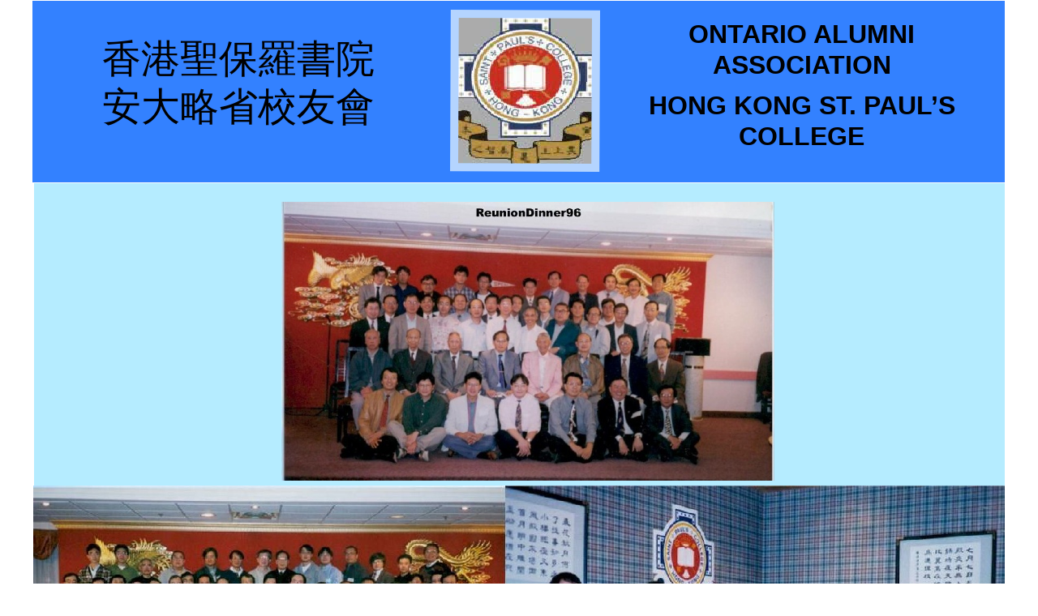

--- FILE ---
content_type: text/html
request_url: http://spcalumni.com/page23.html
body_size: 1562
content:
<!DOCTYPE HTML PUBLIC "-//W3C//DTD HTML 4.01 Transitional//EN" "http://www.w3.org/TR/html4/loose.dtd">
<html lang="en">
<head>
<meta http-equiv="Content-Type" content="text/html; charset=UTF-8">
<meta name="Generator" content="Serif WebPlus X5">
<meta http-equiv="X-UA-Compatible" content="IE=EmulateIE8">
<title>1996_to_1999</title>
<style type="text/css">
body {margin: 0px; padding: 0px;}
.Normal-P
{
    margin:0.0px 0.0px 0.0px 0.0px; text-align:center; font-weight:400;
}
.Body-P
{
    margin:0.0px 0.0px 12.0px 0.0px; text-align:center; font-weight:400;
}
.Body-C
{
    font-family:"Verdana", sans-serif; font-size:16.0px; line-height:1.13em;
}
.Normal-C
{
    font-family:"Verdana", sans-serif; font-size:48.0px; line-height:1.23em;
}
.Body-C-C0
{
    font-family:"Verdana", sans-serif; font-weight:700; font-size:32.0px; line-height:1.19em;
}
.Body-C-C1
{
    font-family:"Verdana", sans-serif; font-weight:700; font-size:16.0px; line-height:1.13em;
}
.Body-C-C2
{
    font-family:"Verdana", sans-serif; font-weight:700; font-size:19.0px; line-height:1.21em;
}
</style>
<script type="text/javascript" src="wpscripts/jspngfix.js"></script>
<link rel="stylesheet" href="wpscripts/wpstyles.css" type="text/css">
<script type="text/javascript">var blankSrc = "wpscripts/blank.gif";
</script>
</head>

<body text="#000000" style="background-color:#ffffff; text-align:center; height:1600px;">
<div style="background-color:transparent;text-align:left;margin-left:auto;margin-right:auto;position:relative;width:1200px;height:1600px;">
<div id="txt_1" style="position:absolute;left:0px;top:1px;width:1199px;height:224px; background-color:#3381ff;overflow:hidden;">
<p class="Wp-Body-P"><span class="Body-C"><br></span></p>
</div>
<img src="wpimages/wp0_wp210407aa_06.png" width="185" height="200" border="0" alt="" onload="OnLoadPngFix()" style="position:absolute;left:515px;top:12px;">
<div id="txt_2" style="position:absolute;left:68px;top:43px;width:371px;height:128px;overflow:hidden;">
<p class="Normal-P"><span class="Normal-C">香港聖保羅書院</span></p>
<p class="Normal-P"><span class="Normal-C">安大略省校友會</span></p>
</div>
<div id="txt_3" style="position:absolute;left:704px;top:23px;width:489px;height:177px;overflow:hidden;">
<p class="Body-P"><span class="Body-C-C0">ONTARIO ALUMNI ASSOCIATION</span></p>
<p class="Body-P"><span class="Body-C-C0">HONG KONG ST. PAUL’S COLLEGE</span></p>
</div>
<div id="txt_4" style="position:absolute;left:0px;top:1403px;width:1200px;height:195px; background-color:#2b77ff;overflow:hidden;">
<p class="Wp-Body-P"><span class="Body-C"><br></span></p>
</div>
<div id="txt_5" style="position:absolute;left:0px;top:1468px;width:215px;height:60px;overflow:hidden;">
<p class="Body-P"><span class="Body-C-C1">OAASPC@2025</span></p>
<p class="Body-P"><span class="Body-C-C1">Updated JUL-<wbr>2025</span></p>
</div>
<div id="txt_6" style="position:absolute;left:916px;top:1431px;width:275px;height:138px;overflow:hidden;">
<p class="Wp-Body-P"><span class="Body-C-C2"><a href="index.html" style="text-decoration:underline;">HOME</a></span></p>
<p class="Wp-Body-P"><span class="Body-C-C2"><a href="board_list.html" style="text-decoration:underline;">BOARD OF DIRECTORS</a></span></p>
<p class="Wp-Body-P"><span class="Body-C-C2"><a href="page15.html" style="text-decoration:underline;">EVENTS</a></span></p>
<p class="Wp-Body-P"><span class="Body-C-C2"><a href="page5.html" style="text-decoration:underline;">CONTACT US</a></span></p>
</div>
<img src="wpimages/wp0_wp5f1ae9ea_06.png" width="329" height="136" border="0" alt="" onload="OnLoadPngFix()" style="position:absolute;left:571px;top:1432px;">
<img src="wpimages/wp0_wp24269a06_06.png" width="355" height="133" border="0" alt="" onload="OnLoadPngFix()" style="position:absolute;left:210px;top:1433px;">
<div id="txt_85" style="position:absolute;left:2px;top:226px;width:1197px;height:1181px; background-color:#b5ecff;overflow:hidden;">
<p class="Wp-Body-P"><span class="Body-C"><br></span></p>
</div>
<img src="wpimages/wp0_wpfac3d5b0_05_06.jpg" width="586" height="342" border="0" alt="" style="position:absolute;left:585px;top:1043px;">
<img src="wpimages/wp0_wp1980f378_05_06.jpg" width="608" height="344" border="0" alt="" style="position:absolute;left:307px;top:249px;">
<img src="wpimages/wp0_wp798c5b6f_05_06.jpg" width="1198" height="414" border="0" alt="" style="position:absolute;left:1px;top:599px;">
<img src="wpimages/wp0_wp0f4c171b_05_06.jpg" width="526" height="369" border="0" alt="" style="position:absolute;left:30px;top:1029px;">
</div>
</body>
</html>